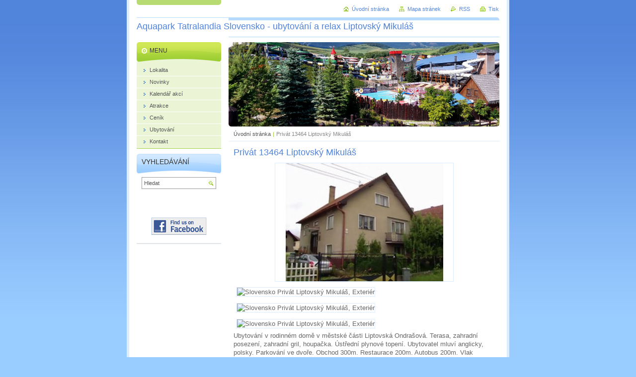

--- FILE ---
content_type: text/html; charset=UTF-8
request_url: http://www.aquapark-tatralandia.cz/products/privat-13464-liptovsky-mikulas/
body_size: 10156
content:
<?xml  version="1.0" encoding="utf-8"  ?><!DOCTYPE html PUBLIC "-//W3C//DTD XHTML 1.0 Transitional//EN" "http://www.w3.org/TR/xhtml1/DTD/xhtml1-transitional.dtd">

<html xml:lang="cs" lang="cs" xmlns="http://www.w3.org/1999/xhtml">
<head>
	<base href="http://www.aquapark-tatralandia.cz/" />
	<meta http-equiv="Content-Type" content="text/html; charset=utf-8" />
	<meta name="description" content="" />
	<meta name="keywords" content="privát, " />
	<meta name="generator" content="Webnode" />
	<meta http-equiv="content-language" content="cs"/>
	<meta http-equiv="imagetoolbar" content="no" />
	<meta http-equiv="X-UA-Compatible" content="IE=EmulateIE7" />
	<meta name="apple-mobile-web-app-capable" content="yes" />
	<meta name="apple-mobile-web-app-status-bar-style" content="black" />
	<meta name="format-detection" content="telephone=no" />
		<link rel="icon" type="image/svg+xml" href="/favicon.svg" sizes="any">	<link rel="icon" type="image/svg+xml" href="/favicon16.svg" sizes="16x16">	<link rel="icon" href="/favicon.ico"><link rel="canonical" href="http://www.aquapark-tatralandia.cz/products/privat-13464-liptovsky-mikulas/" />
<script type="text/javascript">(function(i,s,o,g,r,a,m){i['GoogleAnalyticsObject']=r;i[r]=i[r]||function(){
			(i[r].q=i[r].q||[]).push(arguments)},i[r].l=1*new Date();a=s.createElement(o),
			m=s.getElementsByTagName(o)[0];a.async=1;a.src=g;m.parentNode.insertBefore(a,m)
			})(window,document,'script','//www.google-analytics.com/analytics.js','ga');ga('create', 'UA-797705-6', 'auto',{"name":"wnd_header"});ga('wnd_header.set', 'dimension1', 'W1');ga('wnd_header.set', 'anonymizeIp', true);ga('wnd_header.send', 'pageview');var pageTrackerAllTrackEvent=function(category,action,opt_label,opt_value){ga('send', 'event', category, action, opt_label, opt_value)};</script>
  <link rel="alternate" type="application/rss+xml" href="http://aquapark-tatralandia.cz/rss/all.xml" title="">
<!--[if lte IE 9]><style type="text/css">.cke_skin_webnode iframe {vertical-align: baseline !important;}</style><![endif]-->
	<title>Privát 13464 Liptovský Mikuláš :: Aquapark Tatralandia Slovensko - dovolená plná zábavy a relaxu</title>
	<meta name="robots" content="index, follow" />
	<meta name="googlebot" content="index, follow" />
	<meta name="author" content="seoweb.webnode.cz, www.seo.sem@gmail.com" />
	<meta name="verify-v1" content="yR+si8hmi6xp//P91e2TwXt1sj+TB6FagP8L8VCwYso=" />
	<script type="text/javascript" src="/js/functions.js"></script>
	<link rel="stylesheet" type="text/css" href="/css/style.css" media="screen,projection,handheld,tv" />
	<link rel="stylesheet" type="text/css" href="/css/print.css" media="print" />
	<!--[if gte IE 5]>
	<link rel="stylesheet" type="text/css" href="/css/style-ie.css" media="screen,projection,handheld,tv" />
	<![endif]-->

				<script type="text/javascript">
				/* <![CDATA[ */
					
					if (typeof(RS_CFG) == 'undefined') RS_CFG = new Array();
					RS_CFG['staticServers'] = new Array('https://d11bh4d8fhuq47.cloudfront.net/');
					RS_CFG['skinServers'] = new Array('https://d11bh4d8fhuq47.cloudfront.net/');
					RS_CFG['filesPath'] = 'http://www.aquapark-tatralandia.cz/_files/';
					RS_CFG['filesAWSS3Path'] = 'https://caf64c7ad9.cbaul-cdnwnd.com/a8976da5e9537de12a4caee4fc114001/';
					RS_CFG['lbClose'] = 'Zavřít';
					RS_CFG['skin'] = 'default';
					if (!RS_CFG['labels']) RS_CFG['labels'] = new Array();
					RS_CFG['systemName'] = 'Webnode';
						
					RS_CFG['responsiveLayout'] = 0;
					RS_CFG['mobileDevice'] = 0;
					RS_CFG['labels']['copyPasteSource'] = 'Více zde:';
					
				/* ]]> */
				</script><style type="text/css">/* <![CDATA[ */#dfjin5f2a6bfn {position: absolute;font-size: 13px !important;font-family: "Arial", helvetica, sans-serif !important;white-space: nowrap;z-index: 2147483647;-webkit-user-select: none;-khtml-user-select: none;-moz-user-select: none;-o-user-select: none;user-select: none;}#gbge70ee31 {position: relative;top: -14px;}* html #gbge70ee31 { top: -11px; }#gbge70ee31 a { text-decoration: none !important; }#gbge70ee31 a:hover { text-decoration: underline !important; }#am3jw3e14ij2fs {z-index: 2147483647;display: inline-block !important;font-size: 16px;padding: 7px 59px 9px 59px;background: transparent url(https://d11bh4d8fhuq47.cloudfront.net/img/footer/footerButtonWebnodeHover.png?ph=caf64c7ad9) top left no-repeat;height: 18px;cursor: pointer;}* html #am3jw3e14ij2fs { height: 36px; }#am3jw3e14ij2fs:hover { background: url(https://d11bh4d8fhuq47.cloudfront.net/img/footer/footerButtonWebnode.png?ph=caf64c7ad9) top left no-repeat; }#d08ssry5k1l { display: none; }#e4d174bgs {z-index: 3000;text-align: left !important;position: absolute;height: 88px;font-size: 13px !important;color: #ffffff !important;font-family: "Arial", helvetica, sans-serif !important;overflow: hidden;cursor: pointer;}#e4d174bgs a {color: #ffffff !important;}#hprjial5f3ah {color: #36322D !important;text-decoration: none !important;font-weight: bold !important;float: right;height: 31px;position: absolute;top: 19px;right: 15px;cursor: pointer;}#ai9if71b { float: right; padding-right: 27px; display: block; line-height: 31px; height: 31px; background: url(https://d11bh4d8fhuq47.cloudfront.net/img/footer/footerButton.png?ph=caf64c7ad9) top right no-repeat; white-space: nowrap; }#bqqsirc6 { position: relative; left: 1px; float: left; display: block; width: 15px; height: 31px; background: url(https://d11bh4d8fhuq47.cloudfront.net/img/footer/footerButton.png?ph=caf64c7ad9) top left no-repeat; }#hprjial5f3ah:hover { color: #36322D !important; text-decoration: none !important; }#hprjial5f3ah:hover #ai9if71b { background: url(https://d11bh4d8fhuq47.cloudfront.net/img/footer/footerButtonHover.png?ph=caf64c7ad9) top right no-repeat; }#hprjial5f3ah:hover #bqqsirc6 { background: url(https://d11bh4d8fhuq47.cloudfront.net/img/footer/footerButtonHover.png?ph=caf64c7ad9) top left no-repeat; }#ikb85l875jo {padding-right: 11px;padding-right: 11px;float: right;height: 60px;padding-top: 18px;background: url(https://d11bh4d8fhuq47.cloudfront.net/img/footer/footerBubble.png?ph=caf64c7ad9) top right no-repeat;}#cmiog62p5gi {float: left;width: 18px;height: 78px;background: url(https://d11bh4d8fhuq47.cloudfront.net/img/footer/footerBubble.png?ph=caf64c7ad9) top left no-repeat;}* html #am3jw3e14ij2fs { filter: progid:DXImageTransform.Microsoft.AlphaImageLoader(src='https://d11bh4d8fhuq47.cloudfront.net/img/footer/footerButtonWebnode.png?ph=caf64c7ad9'); background: transparent; }* html #am3jw3e14ij2fs:hover { filter: progid:DXImageTransform.Microsoft.AlphaImageLoader(src='https://d11bh4d8fhuq47.cloudfront.net/img/footer/footerButtonWebnodeHover.png?ph=caf64c7ad9'); background: transparent; }* html #ikb85l875jo { height: 78px; background-image: url(https://d11bh4d8fhuq47.cloudfront.net/img/footer/footerBubbleIE6.png?ph=caf64c7ad9);  }* html #cmiog62p5gi { background-image: url(https://d11bh4d8fhuq47.cloudfront.net/img/footer/footerBubbleIE6.png?ph=caf64c7ad9);  }* html #ai9if71b { background-image: url(https://d11bh4d8fhuq47.cloudfront.net/img/footer/footerButtonIE6.png?ph=caf64c7ad9); }* html #bqqsirc6 { background-image: url(https://d11bh4d8fhuq47.cloudfront.net/img/footer/footerButtonIE6.png?ph=caf64c7ad9); }* html #hprjial5f3ah:hover #rbcGrSigTryButtonRight { background-image: url(https://d11bh4d8fhuq47.cloudfront.net/img/footer/footerButtonHoverIE6.png?ph=caf64c7ad9);  }* html #hprjial5f3ah:hover #rbcGrSigTryButtonLeft { background-image: url(https://d11bh4d8fhuq47.cloudfront.net/img/footer/footerButtonHoverIE6.png?ph=caf64c7ad9);  }/* ]]> */</style><script type="text/javascript" src="https://d11bh4d8fhuq47.cloudfront.net/_system/client/js/compressed/frontend.package.1-3-108.js?ph=caf64c7ad9"></script><style type="text/css"></style></head>

<body>
	<!-- PAGE -->
	<div id="page">

		<div id="wrapper">

			<!-- HEADER -->
			<div id="header">
			<h1>Aquapark Tatralandia Slovensko - ubytování a relax Liptovský Mikuláš</h1>
				<h2 id="logo"><a href="home/" title="Přejít na úvodní stránku."><span id="rbcSystemIdentifierLogo">Aquapark Tatralandia Slovensko - dovolená plná zábavy a relaxu</span></a></h2>
				<h3 id="slogan"><span id="rbcCompanySlogan" class="rbcNoStyleSpan">Největší vodní park na Slovensku, v Čechách a Polsku </span></h3>
			</div><!-- / id="header" -->
			<!-- / HEADER -->

			<hr class="hidden" />

			<!-- MAIN ZONE -->
			<div id="main" class="floatRight">

				<!-- ILLUSTRATION -->
				<div id="illustration">
					<img src="https://caf64c7ad9.cbaul-cdnwnd.com/a8976da5e9537de12a4caee4fc114001/200002599-cd15dce4b0/50000000.jpg?ph=caf64c7ad9" width="545" height="170" alt="" />
					<span class="masque"><!-- masque --></span>
				</div><!-- / id="illustration" -->
				<!-- / ILLUSTRATION -->

				<hr class="hidden" />

				<!-- NAVIGATOR -->
				<div id="pageNavigator" class="rbcContentBlock"><a class="navFirstPage" href="/home/">Úvodní stránka</a><span> | </span><span id="navCurrentPage">Privát 13464 Liptovský Mikuláš</span><hr class="hidden" /></div>				<!-- / NAVIGATOR -->

				<!-- CONTENT -->
				<div id="content">

					<!-- CENTER ZONE ~ MAIN -->
					<div id="mainZone" class="colA">




						<!-- PRODUCT DETAIL -->
						<div class="box products">
							<div class="content detail">

		

								<h1><span>Privát 13464 Liptovský Mikuláš</span></h1>

								

								<span class="image"><a href="/images/200000352-8d62d8e5d0/privat-liptovsky-mikulas-13464.jpg?s3=1" title="Odkaz se otevře do nového okna prohlížeče." onclick="return !window.open(this.href);"><img src="https://caf64c7ad9.cbaul-cdnwnd.com/a8976da5e9537de12a4caee4fc114001/system_preview_detail_200000352-8d62d8e5d0/privat-liptovsky-mikulas-13464.jpg" width="358" height="238" alt="Privát 13464 Liptovský Mikuláš" /></a></span>

		

								<div class="wsw">
									<!-- WSW -->
<div class="top-img"><img height="101" width="151" title="Slovensko Privát Liptovský Mikuláš, Exteriér" alt="Slovensko Privát Liptovský Mikuláš, Exteriér" src="http://i.limba.com/foto/data/Objekty/13464/Exteriery/13464_e_v_01.jpg" id="main_picture" /><img height="101" width="151" title="Slovensko Privát Liptovský Mikuláš, Exteriér" alt="Slovensko Privát Liptovský Mikuláš, Exteriér" src="http://i.limba.com/foto/data/Objekty/13464/Interiery/13464_i_v_01.jpg" /> <img height="101" width="151" title="Slovensko Privát Liptovský Mikuláš, Exteriér" alt="Slovensko Privát Liptovský Mikuláš, Exteriér" src="http://i.limba.com/foto/data/Objekty/13464/Interiery/13464_i_v_02.jpg" /></div>
<p>Ubytování v rodinném domě v městské části Liptovská Ondrašová. Terasa, zahradní posezení, zahradní gril, houpačka. Ústřední plynové topení. Ubytovatel mluví anglicky, polsky. Parkování ve dvoře. Obchod 300m. Restaurace 200m. Autobus 200m. Vlak (stanice Liptovský Mikuláš) 1km.</p>
<p><strong>Skladba pokojů: </strong>1x3, 3x4, 1x4+1, max. počet osob:&#160;20</p>
<p><strong>Termální koupaliště</strong>: <a title="Chaty a byty, Hotely a penziony, Priváty, Lázně - Ubytování" href="http://www.limba.com/cz/slovensko/atrakce/liptovsky-mikulas/19840.htm?pageid=1440">Liptovský Mikuláš</a>, <a title="Chaty a byty, Hotely a penziony, Priváty, Lázně - Ubytování" href="http://www.limba.com/cz/slovensko/atrakce/aquapark-tatralandia/23285.htm?pageid=1440">Aquapark - TATRALANDIA</a>, 1 km</p>
<p><strong>Lyžování</strong>: <a title="Chaty a byty, Hotely a penziony, Priváty, Lázně - Ubytování" href="http://www.limba.com/cz/slovensko/atrakce/liptovsky-mikulas/19840.htm?pageid=1440">Liptovský Mikuláš</a>, <a title="Chaty a byty, Hotely a penziony, Priváty, Lázně - Ubytování" href="http://www.limba.com/cz/slovensko/atrakce/liptovsky-mikulas-ilanovo/22717.htm?pageid=1440">Liptovský Mikuláš - Iľanovo</a>, 3 km</p>
<p><a title="Atrakce" href="http://www.limba.com/cz/slovensko/ubytovani/privat/liptovsky-mikulas/13464/objekt-detailne.htm?pageid=1440"><strong>Více informací a rezervace zde.</strong></a></p>
									<!-- / WSW -->
								</div><!-- / class="wsw" -->

								<div class="rbcTags">
<h4><a href="http://www.aquapark-tatralandia.cz/tags/">Štítky</a>:</h4>
<p class="tags">
	<a href="/tags/priv%C3%A1t/" rel="tag">privát</a>
	
</p>
</div>


								<div class="rbcBookmarks"><div id="rbcBookmarks200000121"></div></div>
		<script type="text/javascript">
			/* <![CDATA[ */
			Event.observe(window, 'load', function(){
				var bookmarks = '<div style=\"float:left;\"><div style=\"float:left;\"><iframe src=\"//www.facebook.com/plugins/like.php?href=http://www.aquapark-tatralandia.cz/products/privat-13464-liptovsky-mikulas/&amp;send=false&amp;layout=button_count&amp;width=155&amp;show_faces=false&amp;action=like&amp;colorscheme=light&amp;font&amp;height=21&amp;appId=397846014145828&amp;locale=cs_CZ\" scrolling=\"no\" frameborder=\"0\" style=\"border:none; overflow:hidden; width:155px; height:21px; position:relative; top:1px;\" allowtransparency=\"true\"></iframe></div><div style=\"float:left;\"><a href=\"https://twitter.com/share\" class=\"twitter-share-button\" data-count=\"horizontal\" data-via=\"webnode\" data-lang=\"en\">Tweet</a></div><script type=\"text/javascript\">(function() {var po = document.createElement(\'script\'); po.type = \'text/javascript\'; po.async = true;po.src = \'//platform.twitter.com/widgets.js\';var s = document.getElementsByTagName(\'script\')[0]; s.parentNode.insertBefore(po, s);})();'+'<'+'/scr'+'ipt></div> <div class=\"addthis_toolbox addthis_default_style\" style=\"float:left;\"><a class=\"addthis_counter addthis_pill_style\"></a></div> <script type=\"text/javascript\">(function() {var po = document.createElement(\'script\'); po.type = \'text/javascript\'; po.async = true;po.src = \'http://s7.addthis.com/js/250/addthis_widget.js#pubid=webnode\';var s = document.getElementsByTagName(\'script\')[0]; s.parentNode.insertBefore(po, s);})();'+'<'+'/scr'+'ipt><div style=\"clear:both;\"></div>';
				$('rbcBookmarks200000121').innerHTML = bookmarks;
				bookmarks.evalScripts();
			});
			/* ]]> */
		</script>
		

								

		

							</div><!-- / class="contIn detail" -->
						</div><!-- / class="box products" -->
						<!-- / PRODUCT DETAIL -->


						<hr class="hidden" />


		
					</div><!-- / id="mainZone" class="colA" -->
					<!-- / CENTER ZONE ~ MAIN -->

				</div><!-- / id="content" -->
				<!-- / CONTENT -->

			</div><!-- / id="main" class="floatRight" -->
			<!-- / MAIN ZONE -->

			<!-- SIDEBAR -->
			<div id="sidebar" class="colD floatLeft">





				<!-- MENU -->
				<div id="menu" class="box">
					<div class="content">

						<h2><span>Menu</span></h2>

		<ul class="menu">
	<li class="first"><a href="/lokalita/"><span>Lokalita</span></a></li>
	<li><a href="/novinky/"><span>Novinky</span></a></li>
	<li><a href="/kalendar-akci/"><span>Kalendář akcí</span></a></li>
	<li><a href="/atrakce/"><span>Atrakce</span></a></li>
	<li><a href="/cenik/"><span>Ceník</span></a></li>
	<li><a href="/ubytovani/"><span>Ubytování</span></a></li>
	<li class="last"><a href="/kontakt/"><span>Kontakt</span></a></li>
</ul>

						</div><!-- / class="content" -->
					</div><!-- / id="menu" class="box" -->
					<!-- / MENU -->

					<hr class="hidden" />


					




				<!-- SEARCH -->
				<div id="search" class="box">
					<div class="content">

						<h2><span>Vyhledávání</span></h2>

		<form action="/search/" method="get" id="fulltextSearch">

							<fieldset>
								<label for="fulltextSearchText" class="hidden">Hledat:</label>
								<input type="text" id="fulltextSearchText" name="text" value="" />
								<input class="submit" type="image" src="/img/button-search.png" alt="Hledat" />
								<script type="text/javascript">

									var ftText = document.getElementById("fulltextSearchText");

									if ( ftText.value == "" )
										ftText.value = "Hledat";

									ftText.tabIndex = "1";

									// Doplneni udalosti onfocus a onblur na pole pro zadani vyhledavaneho textu
									ftText.onfocus	= function() { checkInputValue(this, "Hledat"); };
									ftText.onblur		= function() { checkInputValue(this, "Hledat"); };

									// Kontrola odesilaneho vyhledavaneho textu, aby se neodesilal vychozi text
									document.getElementById("fulltextSearch").onsubmit = function() { return checkFormValue("Hledat"); };

								</script>
							</fieldset>

		</form>

					</div><!-- / class="content" -->
				</div><!-- / id="search" class="box" -->
				<!-- / SEARCH -->


				<hr class="hidden" />


		
			




						<!-- WYSIWYG -->
						<div class="box wysiwyg">
							<div class="content wsw">
								<!-- WSW -->

		<p style="text-align: center; cursor: default;"><iframe frameborder="0" scrolling="no" src="http://www.facebook.com/plugins/like.php?href=http://www.facebook.com/AquaparkTatralandia&amp;layout=button_count&amp;show_faces=false&amp;width=120&amp;action=like&amp;colorscheme=light&amp;height=21" style="border:none; overflow:hidden; width:120px; height:21px;"></iframe></p>
<p style="text-align: center; cursor: default;"><a href="http://www.facebook.com/AquaparkTatralandia" rel="nofollow" style="cursor: default;" target="_blank"><img alt="" height="34" src="https://caf64c7ad9.cbaul-cdnwnd.com/a8976da5e9537de12a4caee4fc114001/200001625-4d4ef4e492/facebook_s.gif" style="cursor: default;" width="110" /></a></p>


								<!-- / WSW -->
							</div><!-- / class="content wsw" -->
						</div><!-- / class="box wysiwyg" -->
						<!-- / WYSIWYG -->


						<hr class="hidden" />


		

			</div><!-- / id="sidebar" class="colD floatLeft" -->
			<!-- / SIDEBAR -->

		</div><!-- / id="wrapper" -->

        <div id="topBar">
        
            <div id="languageSelect"></div>			
            
            <!-- QUICK LINKS -->
            <ul id="quick">
                <li class="homepage"><a href="home/" title="Přejít na úvodní stránku.">Úvodní stránka</a></li>
                <li class="sitemap"><a href="/sitemap/" title="Přejít na mapu stránek.">Mapa stránek</a></li>
                <li class="rss"><a href="/rss/" title="RSS kanály">RSS</a></li>
                <li class="print"><a href="javascript:window.print();" title="Vytisknout stránku">Tisk</a></li>
            </ul><!-- / id="quick" -->
            <!-- / QUICK LINKS -->
            
        </div>
        
		<hr class="hidden" />

		<!-- FOOTER -->
		<div id="footer">
			<p><span id="rbcFooterText" class="rbcNoStyleSpan">© 2008 Všechna práva vyhrazena www.aquapark-tatralandia.cz.</span></p>
			<p id="rubicus"><span class="rbcSignatureText"><a href="https://www.webnode.cz?utm_source=text&amp;utm_medium=footer&amp;utm_campaign=free5" rel="nofollow">Tvorba webu zdarma s Webnode</a><a id="am3jw3e14ij2fs" href="https://www.webnode.cz?utm_source=button&amp;utm_medium=footer&amp;utm_campaign=free5" rel="nofollow"><span id="d08ssry5k1l">Webnode</span></a></span></p>
		</div><!-- / id="footer" -->
		<!-- / FOOTER -->

	</div><!-- / id="page" -->
	<!-- / PAGE -->

	<script type="text/javascript">
		/* <![CDATA[ */

			RubicusFrontendIns.addObserver
			({

				onContentChange: function ()
				{
					RubicusFrontendIns.faqInit('faq', 'answerBlock');
				},

				onStartSlideshow: function()
				{
					$('slideshowControl').innerHTML	= 'Pozastavit prezentaci';
					$('slideshowControl').title			= 'Pozastavit automatické procházení obrázků';
					slideshowHover($('slideshowControl'), true);

					$('slideshowControl').onclick		= RubicusFrontendIns.stopSlideshow.bind(RubicusFrontendIns);
				},

				onStopSlideshow: function()
				{
					$('slideshowControl').innerHTML	= 'Spustit prezentaci';
					$('slideshowControl').title			= 'Spustit automatické procházení obrázků';
					slideshowHover($('slideshowControl'), true);

					$('slideshowControl').onclick		= RubicusFrontendIns.startSlideshow.bind(RubicusFrontendIns);
				},

				onShowImage: function()
				{
					if (RubicusFrontendIns.isSlideshowMode())
					{
						$('slideshowControl').innerHTML	= 'Pozastavit prezentaci';
						$('slideshowControl').title			= 'Pozastavit automatické procházení obrázků';
						slideshowHover($('slideshowControl'), false);

						$('slideshowControl').onclick		= RubicusFrontendIns.stopSlideshow.bind(RubicusFrontendIns);
					}
				}

			});

			RubicusFrontendIns.faqInit('faq', 'answerBlock');

			RubicusFrontendIns.addFileToPreload('/img/loading.gif');
			RubicusFrontendIns.addFileToPreload('/img/button-hover.png');
			RubicusFrontendIns.addFileToPreload('/img/button-fulltext-hover.png');
			RubicusFrontendIns.addFileToPreload('/img/slideshow-start-hover.png');
			RubicusFrontendIns.addFileToPreload('/img/slideshow-pause-hover.png');

		/* ]]> */
	</script>
<script type="text/javascript">
var gaJsHost = (("https:" == RubicusFrontendIns.location.protocol) ? "https://ssl." : "http://www.");
document.write(unescape("%3Cscript src='" + gaJsHost + "google-analytics.com/ga.js' type='text/javascript'%3E%3C/script%3E"));
</script>
<script type="text/javascript">
try {
var pageTracker = _gat._getTracker("UA-7556089-4");
pageTracker._trackPageview();
} catch(err) {}</script>
<div id="rbcFooterHtml"><script src="http://c1.navrcholu.cz/code?site=119512;t=lb14" type="text/javascript"></script><noscript><div><a href="http://navrcholu.cz/"><img src="http://c1.navrcholu.cz/hit?site=119512;t=lb14;ref=;jss=0" width="14" height="14" alt="NAVRCHOLU.cz" style="border:none" /></a></div></noscript> <a href="http://www.aquapark-tatralandia.cz" title="Aquapark Tatralandia Liptovský Mikuláš, Slovensko - Největší vodní park na Slovensku, v Čechách a Polsku ">aquapark-tatralandia.cz</a> <a target="_self" href="http://www.tatralandia.sk/" rel="nofollow" title="Oficíální stránky aquaparku tatralandia.sk ">Tatralandia.sk</a> <a title="Thermal park Bešeňová Slovensko - relax all inclusive" href="http://thermal-park-besenova.webnode.cz">Thermal park Bešeňová</a> <a href="http://www.aquapark-tatralandia.cz" title="Aquapark Tatralandia Liptovský Mikuláš, Slovensko - Největší vodní park na Slovensku, v Čechách a Polsku ">Aquapark Tatralandia</a> <a target="_self" href="http://www.hotelberanek.com/cs/" title="Konferenční hotel v centru Prahy ">Hotel Beránek Praha</a>
<a target="_self" href="http://www.altonhotel.cz" title="Rodinný hotel v centru Prahy nedaleko Václavského náměstí ">Alton Hotel Praha</a>
<a target="_self" href="http://www.remu.cz" title="Nabídka realit k prodeji a pronájmu">Remu development</a>
<br/> <a href="http://www.snubni-zasnubni-prsteny.cz" title="Snubní prsteny eshop - snubní a zásnubní prsteny za nejlepší internetovou cenu, zlatnictví Praha ">Snubní a zásnubní prsteny</a>  <a href="http://www.zlatnik-hendrych.cz" title="Zlatník a klenotník Praha - ruční výroba šperků, výkup zlata ">Zlatník a klenotník</a> 
 <a target="_self" href="http://www.hotelberanek.com/" title="Accommodation and conferences in Prague ">Hotel Beranek Prague</a> <a href="http://www.tylovonamesti.cz" title="Tylovo náměstí Praha - obchody, služby, restaurace, ubytování v centru Prahy ">Tylovo náměstí</a>  <br />  <a href="http://www.rmprojekt.sk" title="Projektant a architekt Ing. Radič">RM Projekt Liptovský Mikuláš</a> <a target="_self" href="http://www.bokvaj-zlatnictvi.cz" title="Zlaté řetízky a řetězy - Zlatnictví Bokvaj">Zlaté řetízky - ruční výroba</a>
</div><div style="display: none;" id="dfjin5f2a6bfn"><span id="gbge70ee31">&nbsp;</span></div><div id="e4d174bgs" style="display: none;"><a href="https://www.webnode.cz?utm_source=window&amp;utm_medium=footer&amp;utm_campaign=free5" rel="nofollow"><div id="cmiog62p5gi"><!-- / --></div><div id="ikb85l875jo"><div><strong id="g9f84d2gaihe69">Vytvořte si vlastní web zdarma!</strong><br /><span id="f0ajg1722ebkad">Moderní webové stránky za 5 minut</span></div><span id="hprjial5f3ah"><span id="bqqsirc6"><!-- / --></span><span id="ai9if71b">Vyzkoušet</span></span></div></a></div><script type="text/javascript">/* <![CDATA[ */var cf2h5c83iej9i36 = {sig: $('dfjin5f2a6bfn'),prefix: $('gbge70ee31'),btn : $('am3jw3e14ij2fs'),win : $('e4d174bgs'),winLeft : $('cmiog62p5gi'),winLeftT : $('atdcj274gce'),winLeftB : $('heeqea94'),winRght : $('ikb85l875jo'),winRghtT : $('be9h1573ee'),winRghtB : $('dlbhbb2238bi'),tryBtn : $('hprjial5f3ah'),tryLeft : $('bqqsirc6'),tryRght : $('ai9if71b'),text : $('f0ajg1722ebkad'),title : $('g9f84d2gaihe69')};cf2h5c83iej9i36.sig.appendChild(cf2h5c83iej9i36.btn);var be1fegic7hh75a=0,e7j0d42q44qdo=0,jh8lq261651f20b=0,h1b77j4h38,ijglij92c3=$$('.rbcSignatureText')[0],dqw5jl3241=false,iaor8rcd;function ybg4j6fj(){if (!dqw5jl3241 && pageTrackerAllTrackEvent){pageTrackerAllTrackEvent('Signature','Window show - web',cf2h5c83iej9i36.sig.getElementsByTagName('a')[0].innerHTML);dqw5jl3241=true;}cf2h5c83iej9i36.win.show();jh8lq261651f20b=cf2h5c83iej9i36.tryLeft.offsetWidth+cf2h5c83iej9i36.tryRght.offsetWidth+1;cf2h5c83iej9i36.tryBtn.style.width=parseInt(jh8lq261651f20b)+'px';cf2h5c83iej9i36.text.parentNode.style.width = '';cf2h5c83iej9i36.winRght.style.width=parseInt(20+jh8lq261651f20b+Math.max(cf2h5c83iej9i36.text.offsetWidth,cf2h5c83iej9i36.title.offsetWidth))+'px';cf2h5c83iej9i36.win.style.width=parseInt(cf2h5c83iej9i36.winLeft.offsetWidth+cf2h5c83iej9i36.winRght.offsetWidth)+'px';var wl=cf2h5c83iej9i36.sig.offsetLeft+cf2h5c83iej9i36.btn.offsetLeft+cf2h5c83iej9i36.btn.offsetWidth-cf2h5c83iej9i36.win.offsetWidth+12;if (wl<10){wl=10;}cf2h5c83iej9i36.win.style.left=parseInt(wl)+'px';cf2h5c83iej9i36.win.style.top=parseInt(e7j0d42q44qdo-cf2h5c83iej9i36.win.offsetHeight)+'px';clearTimeout(h1b77j4h38);}function gnptt6pld(){h1b77j4h38=setTimeout('cf2h5c83iej9i36.win.hide()',1000);}function hbh27fe81kfd58g(){var ph = RubicusFrontendIns.photoDetailHandler.lightboxFixed?document.getElementsByTagName('body')[0].offsetHeight/2:RubicusFrontendIns.getPageSize().pageHeight;cf2h5c83iej9i36.sig.show();be1fegic7hh75a=0;e7j0d42q44qdo=0;if (ijglij92c3&&ijglij92c3.offsetParent){var obj=ijglij92c3;do{be1fegic7hh75a+=obj.offsetLeft;e7j0d42q44qdo+=obj.offsetTop;} while (obj = obj.offsetParent);}if ($('rbcFooterText')){cf2h5c83iej9i36.sig.style.color = $('rbcFooterText').getStyle('color');cf2h5c83iej9i36.sig.getElementsByTagName('a')[0].style.color = $('rbcFooterText').getStyle('color');}cf2h5c83iej9i36.sig.style.width=parseInt(cf2h5c83iej9i36.prefix.offsetWidth+cf2h5c83iej9i36.btn.offsetWidth)+'px';if (be1fegic7hh75a<0||be1fegic7hh75a>document.body.offsetWidth){be1fegic7hh75a=(document.body.offsetWidth-cf2h5c83iej9i36.sig.offsetWidth)/2;}if (be1fegic7hh75a>(document.body.offsetWidth*0.55)){cf2h5c83iej9i36.sig.style.left=parseInt(be1fegic7hh75a+(ijglij92c3?ijglij92c3.offsetWidth:0)-cf2h5c83iej9i36.sig.offsetWidth)+'px';}else{cf2h5c83iej9i36.sig.style.left=parseInt(be1fegic7hh75a)+'px';}if (e7j0d42q44qdo<=0 || RubicusFrontendIns.photoDetailHandler.lightboxFixed){e7j0d42q44qdo=ph-5-cf2h5c83iej9i36.sig.offsetHeight;}cf2h5c83iej9i36.sig.style.top=parseInt(e7j0d42q44qdo-5)+'px';}function ieirbn977h3kj(){if (iaor8rcd){clearTimeout(iaor8rcd);}iaor8rcd = setTimeout('hbh27fe81kfd58g()', 10);}Event.observe(window,'load',function(){if (cf2h5c83iej9i36.win&&cf2h5c83iej9i36.btn){if (ijglij92c3){if (ijglij92c3.getElementsByTagName("a").length > 0){cf2h5c83iej9i36.prefix.innerHTML = ijglij92c3.innerHTML + '&nbsp;';}else{cf2h5c83iej9i36.prefix.innerHTML = '<a href="https://www.webnode.cz?utm_source=text&amp;utm_medium=footer&amp;utm_content=cz-web-0&amp;utm_campaign=signature" rel="nofollow">'+ijglij92c3.innerHTML + '</a>&nbsp;';}ijglij92c3.style.visibility='hidden';}else{if (pageTrackerAllTrackEvent){pageTrackerAllTrackEvent('Signature','Missing rbcSignatureText','www.aquapark-tatralandia.cz');}}hbh27fe81kfd58g();setTimeout(hbh27fe81kfd58g, 500);setTimeout(hbh27fe81kfd58g, 1000);setTimeout(hbh27fe81kfd58g, 5000);Event.observe(cf2h5c83iej9i36.btn,'mouseover',ybg4j6fj);Event.observe(cf2h5c83iej9i36.win,'mouseover',ybg4j6fj);Event.observe(cf2h5c83iej9i36.btn,'mouseout',gnptt6pld);Event.observe(cf2h5c83iej9i36.win,'mouseout',gnptt6pld);Event.observe(cf2h5c83iej9i36.win,'click',function(){if (pageTrackerAllTrackEvent){pageTrackerAllTrackEvent('Signature','Window click - web','Vytvořte si vlastní web zdarma!',0);}document/*ajegh8kc7uybn*/.location.href='https://www.webnode.cz?utm_source=window&utm_medium=footer&utm_content=cz-web-0&utm_campaign=signature';});Event.observe(window, 'resize', ieirbn977h3kj);Event.observe(document.body, 'resize', ieirbn977h3kj);RubicusFrontendIns.addObserver({onResize: ieirbn977h3kj});RubicusFrontendIns.addObserver({onContentChange: ieirbn977h3kj});RubicusFrontendIns.addObserver({onLightboxUpdate: hbh27fe81kfd58g});Event.observe(cf2h5c83iej9i36.btn, 'click', function(){if (pageTrackerAllTrackEvent){pageTrackerAllTrackEvent('Signature','Button click - web',cf2h5c83iej9i36.sig.getElementsByTagName('a')[0].innerHTML);}});Event.observe(cf2h5c83iej9i36.tryBtn, 'click', function(){if (pageTrackerAllTrackEvent){pageTrackerAllTrackEvent('Signature','Try Button click - web','Vytvořte si vlastní web zdarma!',0);}});}});RubicusFrontendIns.addFileToPreload('https://d11bh4d8fhuq47.cloudfront.net/img/footer/footerButtonWebnode.png?ph=caf64c7ad9');RubicusFrontendIns.addFileToPreload('https://d11bh4d8fhuq47.cloudfront.net/img/footer/footerButton.png?ph=caf64c7ad9');RubicusFrontendIns.addFileToPreload('https://d11bh4d8fhuq47.cloudfront.net/img/footer/footerButtonHover.png?ph=caf64c7ad9');RubicusFrontendIns.addFileToPreload('https://d11bh4d8fhuq47.cloudfront.net/img/footer/footerBubble.png?ph=caf64c7ad9');if (Prototype.Browser.IE){RubicusFrontendIns.addFileToPreload('https://d11bh4d8fhuq47.cloudfront.net/img/footer/footerBubbleIE6.png?ph=caf64c7ad9');RubicusFrontendIns.addFileToPreload('https://d11bh4d8fhuq47.cloudfront.net/img/footer/footerButtonHoverIE6.png?ph=caf64c7ad9');}RubicusFrontendIns.copyLink = 'https://www.webnode.cz';RS_CFG['labels']['copyPasteBackLink'] = 'Vytvořte si vlastní stránky zdarma:';/* ]]> */</script><script type="text/javascript">var keenTrackerCmsTrackEvent=function(id){if(typeof _jsTracker=="undefined" || !_jsTracker){return false;};try{var name=_keenEvents[id];var keenEvent={user:{u:_keenData.u,p:_keenData.p,lc:_keenData.lc,t:_keenData.t},action:{identifier:id,name:name,category:'cms',platform:'WND1',version:'2.1.157'},browser:{url:location.href,ua:navigator.userAgent,referer_url:document.referrer,resolution:screen.width+'x'+screen.height,ip:'18.223.237.4'}};_jsTracker.jsonpSubmit('PROD',keenEvent,function(err,res){});}catch(err){console.log(err)};};</script></body>
</html>
